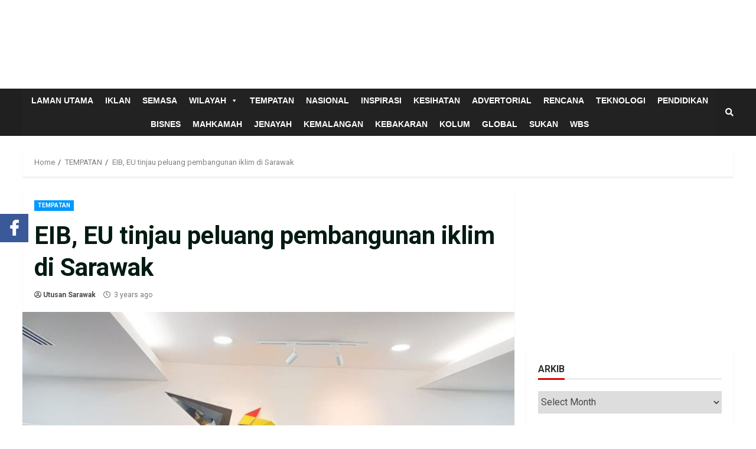

--- FILE ---
content_type: text/html; charset=UTF-8
request_url: https://utusansarawak.com.my/eib-eu-cari-kemungkinan-perkongsian-pembangunan-iklim-di-sarawak/
body_size: 18257
content:
<!doctype html>
<html lang="en-US">
<head>
    <meta charset="UTF-8">
    <meta name="viewport" content="width=device-width, initial-scale=1">
    <link rel="profile" href="http://gmpg.org/xfn/11">

    
			<style>
			.fuse_social_icons_links {
			    display: block;
			}
			.facebook-awesome-social::before {
			    content: "\f09a" !important;
			}
			
			.awesome-social-img img {
			    position: absolute;
			    top: 50%;
			    left: 50%;
			    transform: translate(-50%,-50%);
			}

			.awesome-social-img {
			    position: relative;
			}			
			.icon_wrapper .awesome-social {
			    font-family: 'FontAwesome' !important;
			}
			#icon_wrapper .fuse_social_icons_links .awesome-social {
			    font-family: "FontAwesome" !important;
			    ext-rendering: auto !important;
			    -webkit-font-smoothing: antialiased !important;
			    -moz-osx-font-smoothing: grayscale !important;
			}
									
			
			#icon_wrapper{
				position: fixed;
				top: 50%;
				left: 0px;
				z-index: 99999;
			}
			
			.awesome-social

			{

            margin-top:2px;

			color: #fff !important;

			text-align: center !important;

			display: block;

			
			line-height: 51px !important;

			width: 48px !important;

			height: 48px !important;

			font-size: 28px !important;

			


			}

			
			.fuse_social_icons_links

			{

			outline:0 !important;



			}

			.fuse_social_icons_links:hover{

			text-decoration:none !important;

			}

			
			.fb-awesome-social

			{

			background: #3b5998;
			border-color: #3b5998;
			
			}
			.facebook-awesome-social

			{

			background: #3b5998;
			border-color: #3b5998;
						}


			.tw-awesome-social

			{

			background:#00aced;
			border-color: #00aced;
			
			}
			.twitter-awesome-social

			{

			background:#00aced;
			border-color: #00aced;
			
			}
			.rss-awesome-social

			{

			background:#FA9B39;
			border-color: #FA9B39;
			
			}

			.linkedin-awesome-social

			{

			background:#007bb6;
			border-color: #007bb6;
						}

			.youtube-awesome-social

			{

			background:#bb0000;
			border-color: #bb0000;
						}

			.flickr-awesome-social

			{

			background: #ff0084;
			border-color: #ff0084;
						}

			.pinterest-awesome-social

			{

			background:#cb2027;
			border-color: #cb2027;
						}

			.stumbleupon-awesome-social

			{

			background:#f74425 ;
			border-color: #f74425;
						}

			.google-plus-awesome-social

			{

			background:#f74425 ;
			border-color: #f74425;
						}

			.instagram-awesome-social

			{

			    background: -moz-linear-gradient(45deg, #f09433 0%, #e6683c 25%, #dc2743 50%, #cc2366 75%, #bc1888 100%);
			    background: -webkit-linear-gradient(45deg, #f09433 0%,#e6683c 25%,#dc2743 50%,#cc2366 75%,#bc1888 100%);
			    background: linear-gradient(45deg, #f09433 0%,#e6683c 25%,#dc2743 50%,#cc2366 75%,#bc1888 100%);
			    filter: progid:DXImageTransform.Microsoft.gradient( startColorstr='#f09433', endColorstr='#bc1888',GradientType=1 );
			    border-color: #f09433;
					    

			}

			.tumblr-awesome-social

			{

			background: #32506d ;
			border-color: #32506d;
						}

			.vine-awesome-social

			{

			background: #00bf8f ;
			border-color: #00bf8f;
						}

            .vk-awesome-social {



            background: #45668e ;
            border-color: #45668e;
            
            }

            .soundcloud-awesome-social

                {

            background: #ff3300 ;
            border-color: #ff3300;
            
                }

                .reddit-awesome-social{



            background: #ff4500 ;
            border-color: #ff4500;

                            }

                .stack-awesome-social{



            background: #fe7a15 ;
            border-color: #fe7a15;
            
                }

                .behance-awesome-social{

            background: #1769ff ;
            border-color: #1769ff;
            
                }

                .github-awesome-social{

            background: #999999 ;
            border-color: #999999;
            


                }

                .envelope-awesome-social{

                  background: #ccc ;
 				  border-color: #ccc;                 
 				                  }

/*  Mobile */









             




			</style>

<meta name='robots' content='index, follow, max-image-preview:large, max-snippet:-1, max-video-preview:-1' />

	<!-- This site is optimized with the Yoast SEO plugin v20.2.1 - https://yoast.com/wordpress/plugins/seo/ -->
	<title>EIB, EU tinjau peluang pembangunan iklim di Sarawak - UTUSAN SARAWAK</title>
	<link rel="canonical" href="https://utusansarawak.com.my/eib-eu-cari-kemungkinan-perkongsian-pembangunan-iklim-di-sarawak/" />
	<meta property="og:locale" content="en_US" />
	<meta property="og:type" content="article" />
	<meta property="og:title" content="EIB, EU tinjau peluang pembangunan iklim di Sarawak - UTUSAN SARAWAK" />
	<meta property="og:description" content="KUCHING: Bank Pelaburan Eropah (EIB) dan Delegasi Kesatuan Eropah (EU) memohon kerjasama perkukuhkan sokongan untuk tindakan yang jelas" />
	<meta property="og:url" content="https://utusansarawak.com.my/eib-eu-cari-kemungkinan-perkongsian-pembangunan-iklim-di-sarawak/" />
	<meta property="og:site_name" content="UTUSAN SARAWAK" />
	<meta property="article:published_time" content="2022-11-10T03:06:10+00:00" />
	<meta property="article:modified_time" content="2022-11-10T03:09:29+00:00" />
	<meta property="og:image" content="https://utusansarawak.com.my/wp-content/uploads/2022/11/5eae3845-cbfd-484f-a70f-e2de418fd413.jpeg" />
	<meta property="og:image:width" content="1280" />
	<meta property="og:image:height" content="960" />
	<meta property="og:image:type" content="image/jpeg" />
	<meta name="author" content="Utusan Sarawak" />
	<meta name="twitter:card" content="summary_large_image" />
	<meta name="twitter:label1" content="Written by" />
	<meta name="twitter:data1" content="Utusan Sarawak" />
	<meta name="twitter:label2" content="Est. reading time" />
	<meta name="twitter:data2" content="1 minute" />
	<script type="application/ld+json" class="yoast-schema-graph">{"@context":"https://schema.org","@graph":[{"@type":"WebPage","@id":"https://utusansarawak.com.my/eib-eu-cari-kemungkinan-perkongsian-pembangunan-iklim-di-sarawak/","url":"https://utusansarawak.com.my/eib-eu-cari-kemungkinan-perkongsian-pembangunan-iklim-di-sarawak/","name":"EIB, EU tinjau peluang pembangunan iklim di Sarawak - UTUSAN SARAWAK","isPartOf":{"@id":"https://utusansarawak.com.my/#website"},"primaryImageOfPage":{"@id":"https://utusansarawak.com.my/eib-eu-cari-kemungkinan-perkongsian-pembangunan-iklim-di-sarawak/#primaryimage"},"image":{"@id":"https://utusansarawak.com.my/eib-eu-cari-kemungkinan-perkongsian-pembangunan-iklim-di-sarawak/#primaryimage"},"thumbnailUrl":"https://utusansarawak.com.my/wp-content/uploads/2022/11/5eae3845-cbfd-484f-a70f-e2de418fd413.jpeg","datePublished":"2022-11-10T03:06:10+00:00","dateModified":"2022-11-10T03:09:29+00:00","author":{"@id":"https://utusansarawak.com.my/#/schema/person/003df70d31af3e36b9ae01792c729167"},"breadcrumb":{"@id":"https://utusansarawak.com.my/eib-eu-cari-kemungkinan-perkongsian-pembangunan-iklim-di-sarawak/#breadcrumb"},"inLanguage":"en-US","potentialAction":[{"@type":"ReadAction","target":["https://utusansarawak.com.my/eib-eu-cari-kemungkinan-perkongsian-pembangunan-iklim-di-sarawak/"]}]},{"@type":"ImageObject","inLanguage":"en-US","@id":"https://utusansarawak.com.my/eib-eu-cari-kemungkinan-perkongsian-pembangunan-iklim-di-sarawak/#primaryimage","url":"https://utusansarawak.com.my/wp-content/uploads/2022/11/5eae3845-cbfd-484f-a70f-e2de418fd413.jpeg","contentUrl":"https://utusansarawak.com.my/wp-content/uploads/2022/11/5eae3845-cbfd-484f-a70f-e2de418fd413.jpeg","width":1280,"height":960,"caption":"Delegasi kunjungan kunjungan hormat kepada Timbalan Menteri Tenaga dan Kelestarian Alam Sekitar Dr Hazland Abang Hipni hari ini terdiri daripada Menteri Kaunselor Delegasi EU kepada Thailand Daniel Hachez, Kaunselor Pertama bagi Delegasi EU ke Malaysia Francesco Floris, Pegawai Program (Kerjasama) Delegasi EU ke Thailand, Francesca Gilli dan Saroj Srisai, Ketua Perwakilan Serantau EIB untuk Asia Tenggara dan Pasifik Sunita Lukkhoo, Ketua Unit Bioekonomi (CBE) MIDA Timothy Ong dan Timbalan Pengarah Bahagian Kimia & Bahan Termaju MIDA Hazwanie Hassan."},{"@type":"BreadcrumbList","@id":"https://utusansarawak.com.my/eib-eu-cari-kemungkinan-perkongsian-pembangunan-iklim-di-sarawak/#breadcrumb","itemListElement":[{"@type":"ListItem","position":1,"name":"Home","item":"https://utusansarawak.com.my/"},{"@type":"ListItem","position":2,"name":"EIB, EU tinjau peluang pembangunan iklim di Sarawak"}]},{"@type":"WebSite","@id":"https://utusansarawak.com.my/#website","url":"https://utusansarawak.com.my/","name":"UTUSAN SARAWAK","description":"SUMBER MAKLUMAT ERA BAHARU","potentialAction":[{"@type":"SearchAction","target":{"@type":"EntryPoint","urlTemplate":"https://utusansarawak.com.my/?s={search_term_string}"},"query-input":"required name=search_term_string"}],"inLanguage":"en-US"},{"@type":"Person","@id":"https://utusansarawak.com.my/#/schema/person/003df70d31af3e36b9ae01792c729167","name":"Utusan Sarawak","image":{"@type":"ImageObject","inLanguage":"en-US","@id":"https://utusansarawak.com.my/#/schema/person/image/","url":"https://secure.gravatar.com/avatar/150886702aab4675a6633dc988293b60?s=96&d=mm&r=g","contentUrl":"https://secure.gravatar.com/avatar/150886702aab4675a6633dc988293b60?s=96&d=mm&r=g","caption":"Utusan Sarawak"},"url":"https://utusansarawak.com.my/author/editor/"}]}</script>
	<!-- / Yoast SEO plugin. -->


<link rel='dns-prefetch' href='//fonts.googleapis.com' />
<link rel="alternate" type="application/rss+xml" title="UTUSAN SARAWAK &raquo; Feed" href="https://utusansarawak.com.my/feed/" />
<link rel="alternate" type="application/rss+xml" title="UTUSAN SARAWAK &raquo; Comments Feed" href="https://utusansarawak.com.my/comments/feed/" />
		<!-- This site uses the Google Analytics by MonsterInsights plugin v8.13.0 - Using Analytics tracking - https://www.monsterinsights.com/ -->
							<script src="//www.googletagmanager.com/gtag/js?id=G-6XKC34BZR1"  data-cfasync="false" data-wpfc-render="false" type="text/javascript" async></script>
			<script data-cfasync="false" data-wpfc-render="false" type="text/javascript">
				var mi_version = '8.13.0';
				var mi_track_user = true;
				var mi_no_track_reason = '';
				
								var disableStrs = [
										'ga-disable-G-6XKC34BZR1',
														];

				/* Function to detect opted out users */
				function __gtagTrackerIsOptedOut() {
					for (var index = 0; index < disableStrs.length; index++) {
						if (document.cookie.indexOf(disableStrs[index] + '=true') > -1) {
							return true;
						}
					}

					return false;
				}

				/* Disable tracking if the opt-out cookie exists. */
				if (__gtagTrackerIsOptedOut()) {
					for (var index = 0; index < disableStrs.length; index++) {
						window[disableStrs[index]] = true;
					}
				}

				/* Opt-out function */
				function __gtagTrackerOptout() {
					for (var index = 0; index < disableStrs.length; index++) {
						document.cookie = disableStrs[index] + '=true; expires=Thu, 31 Dec 2099 23:59:59 UTC; path=/';
						window[disableStrs[index]] = true;
					}
				}

				if ('undefined' === typeof gaOptout) {
					function gaOptout() {
						__gtagTrackerOptout();
					}
				}
								window.dataLayer = window.dataLayer || [];

				window.MonsterInsightsDualTracker = {
					helpers: {},
					trackers: {},
				};
				if (mi_track_user) {
					function __gtagDataLayer() {
						dataLayer.push(arguments);
					}

					function __gtagTracker(type, name, parameters) {
						if (!parameters) {
							parameters = {};
						}

						if (parameters.send_to) {
							__gtagDataLayer.apply(null, arguments);
							return;
						}

						if (type === 'event') {
														parameters.send_to = monsterinsights_frontend.v4_id;
							var hookName = name;
							if (typeof parameters['event_category'] !== 'undefined') {
								hookName = parameters['event_category'] + ':' + name;
							}

							if (typeof MonsterInsightsDualTracker.trackers[hookName] !== 'undefined') {
								MonsterInsightsDualTracker.trackers[hookName](parameters);
							} else {
								__gtagDataLayer('event', name, parameters);
							}
							
													} else {
							__gtagDataLayer.apply(null, arguments);
						}
					}

					__gtagTracker('js', new Date());
					__gtagTracker('set', {
						'developer_id.dZGIzZG': true,
											});
										__gtagTracker('config', 'G-6XKC34BZR1', {"forceSSL":"true","link_attribution":"true"} );
															window.gtag = __gtagTracker;										(function () {
						/* https://developers.google.com/analytics/devguides/collection/analyticsjs/ */
						/* ga and __gaTracker compatibility shim. */
						var noopfn = function () {
							return null;
						};
						var newtracker = function () {
							return new Tracker();
						};
						var Tracker = function () {
							return null;
						};
						var p = Tracker.prototype;
						p.get = noopfn;
						p.set = noopfn;
						p.send = function () {
							var args = Array.prototype.slice.call(arguments);
							args.unshift('send');
							__gaTracker.apply(null, args);
						};
						var __gaTracker = function () {
							var len = arguments.length;
							if (len === 0) {
								return;
							}
							var f = arguments[len - 1];
							if (typeof f !== 'object' || f === null || typeof f.hitCallback !== 'function') {
								if ('send' === arguments[0]) {
									var hitConverted, hitObject = false, action;
									if ('event' === arguments[1]) {
										if ('undefined' !== typeof arguments[3]) {
											hitObject = {
												'eventAction': arguments[3],
												'eventCategory': arguments[2],
												'eventLabel': arguments[4],
												'value': arguments[5] ? arguments[5] : 1,
											}
										}
									}
									if ('pageview' === arguments[1]) {
										if ('undefined' !== typeof arguments[2]) {
											hitObject = {
												'eventAction': 'page_view',
												'page_path': arguments[2],
											}
										}
									}
									if (typeof arguments[2] === 'object') {
										hitObject = arguments[2];
									}
									if (typeof arguments[5] === 'object') {
										Object.assign(hitObject, arguments[5]);
									}
									if ('undefined' !== typeof arguments[1].hitType) {
										hitObject = arguments[1];
										if ('pageview' === hitObject.hitType) {
											hitObject.eventAction = 'page_view';
										}
									}
									if (hitObject) {
										action = 'timing' === arguments[1].hitType ? 'timing_complete' : hitObject.eventAction;
										hitConverted = mapArgs(hitObject);
										__gtagTracker('event', action, hitConverted);
									}
								}
								return;
							}

							function mapArgs(args) {
								var arg, hit = {};
								var gaMap = {
									'eventCategory': 'event_category',
									'eventAction': 'event_action',
									'eventLabel': 'event_label',
									'eventValue': 'event_value',
									'nonInteraction': 'non_interaction',
									'timingCategory': 'event_category',
									'timingVar': 'name',
									'timingValue': 'value',
									'timingLabel': 'event_label',
									'page': 'page_path',
									'location': 'page_location',
									'title': 'page_title',
								};
								for (arg in args) {
																		if (!(!args.hasOwnProperty(arg) || !gaMap.hasOwnProperty(arg))) {
										hit[gaMap[arg]] = args[arg];
									} else {
										hit[arg] = args[arg];
									}
								}
								return hit;
							}

							try {
								f.hitCallback();
							} catch (ex) {
							}
						};
						__gaTracker.create = newtracker;
						__gaTracker.getByName = newtracker;
						__gaTracker.getAll = function () {
							return [];
						};
						__gaTracker.remove = noopfn;
						__gaTracker.loaded = true;
						window['__gaTracker'] = __gaTracker;
					})();
									} else {
										console.log("");
					(function () {
						function __gtagTracker() {
							return null;
						}

						window['__gtagTracker'] = __gtagTracker;
						window['gtag'] = __gtagTracker;
					})();
									}
			</script>
				<!-- / Google Analytics by MonsterInsights -->
		<script type="text/javascript">
window._wpemojiSettings = {"baseUrl":"https:\/\/s.w.org\/images\/core\/emoji\/14.0.0\/72x72\/","ext":".png","svgUrl":"https:\/\/s.w.org\/images\/core\/emoji\/14.0.0\/svg\/","svgExt":".svg","source":{"concatemoji":"https:\/\/utusansarawak.com.my\/wp-includes\/js\/wp-emoji-release.min.js?ver=6.1.1"}};
/*! This file is auto-generated */
!function(e,a,t){var n,r,o,i=a.createElement("canvas"),p=i.getContext&&i.getContext("2d");function s(e,t){var a=String.fromCharCode,e=(p.clearRect(0,0,i.width,i.height),p.fillText(a.apply(this,e),0,0),i.toDataURL());return p.clearRect(0,0,i.width,i.height),p.fillText(a.apply(this,t),0,0),e===i.toDataURL()}function c(e){var t=a.createElement("script");t.src=e,t.defer=t.type="text/javascript",a.getElementsByTagName("head")[0].appendChild(t)}for(o=Array("flag","emoji"),t.supports={everything:!0,everythingExceptFlag:!0},r=0;r<o.length;r++)t.supports[o[r]]=function(e){if(p&&p.fillText)switch(p.textBaseline="top",p.font="600 32px Arial",e){case"flag":return s([127987,65039,8205,9895,65039],[127987,65039,8203,9895,65039])?!1:!s([55356,56826,55356,56819],[55356,56826,8203,55356,56819])&&!s([55356,57332,56128,56423,56128,56418,56128,56421,56128,56430,56128,56423,56128,56447],[55356,57332,8203,56128,56423,8203,56128,56418,8203,56128,56421,8203,56128,56430,8203,56128,56423,8203,56128,56447]);case"emoji":return!s([129777,127995,8205,129778,127999],[129777,127995,8203,129778,127999])}return!1}(o[r]),t.supports.everything=t.supports.everything&&t.supports[o[r]],"flag"!==o[r]&&(t.supports.everythingExceptFlag=t.supports.everythingExceptFlag&&t.supports[o[r]]);t.supports.everythingExceptFlag=t.supports.everythingExceptFlag&&!t.supports.flag,t.DOMReady=!1,t.readyCallback=function(){t.DOMReady=!0},t.supports.everything||(n=function(){t.readyCallback()},a.addEventListener?(a.addEventListener("DOMContentLoaded",n,!1),e.addEventListener("load",n,!1)):(e.attachEvent("onload",n),a.attachEvent("onreadystatechange",function(){"complete"===a.readyState&&t.readyCallback()})),(e=t.source||{}).concatemoji?c(e.concatemoji):e.wpemoji&&e.twemoji&&(c(e.twemoji),c(e.wpemoji)))}(window,document,window._wpemojiSettings);
</script>
<style type="text/css">
img.wp-smiley,
img.emoji {
	display: inline !important;
	border: none !important;
	box-shadow: none !important;
	height: 1em !important;
	width: 1em !important;
	margin: 0 0.07em !important;
	vertical-align: -0.1em !important;
	background: none !important;
	padding: 0 !important;
}
</style>
	<link rel='stylesheet' id='blockspare-blocks-fontawesome-front-css' href='https://utusansarawak.com.my/wp-content/plugins/blockspare/assets/fontawesome/css/all.css?ver=6.1.1' type='text/css' media='all' />
<link rel='stylesheet' id='blockspare-frontend-block-style-css-css' href='https://utusansarawak.com.my/wp-content/plugins/blockspare/dist/style-blocks.css?ver=6.1.1' type='text/css' media='all' />
<link rel='stylesheet' id='slick-css-css' href='https://utusansarawak.com.my/wp-content/plugins/blockspare/assets/slick/css/slick.css?ver=6.1.1' type='text/css' media='all' />
<link rel='stylesheet' id='latest-posts-block-fontawesome-front-css' href='https://utusansarawak.com.my/wp-content/plugins/latest-posts-block-lite/src/assets/fontawesome/css/all.css?ver=1673583086' type='text/css' media='all' />
<link rel='stylesheet' id='latest-posts-block-frontend-block-style-css-css' href='https://utusansarawak.com.my/wp-content/plugins/latest-posts-block-lite/dist/blocks.style.build.css?ver=6.1.1' type='text/css' media='all' />
<link rel='stylesheet' id='wp-block-library-css' href='https://utusansarawak.com.my/wp-includes/css/dist/block-library/style.min.css?ver=6.1.1' type='text/css' media='all' />
<link rel='stylesheet' id='classic-theme-styles-css' href='https://utusansarawak.com.my/wp-includes/css/classic-themes.min.css?ver=1' type='text/css' media='all' />
<style id='global-styles-inline-css' type='text/css'>
body{--wp--preset--color--black: #000000;--wp--preset--color--cyan-bluish-gray: #abb8c3;--wp--preset--color--white: #ffffff;--wp--preset--color--pale-pink: #f78da7;--wp--preset--color--vivid-red: #cf2e2e;--wp--preset--color--luminous-vivid-orange: #ff6900;--wp--preset--color--luminous-vivid-amber: #fcb900;--wp--preset--color--light-green-cyan: #7bdcb5;--wp--preset--color--vivid-green-cyan: #00d084;--wp--preset--color--pale-cyan-blue: #8ed1fc;--wp--preset--color--vivid-cyan-blue: #0693e3;--wp--preset--color--vivid-purple: #9b51e0;--wp--preset--gradient--vivid-cyan-blue-to-vivid-purple: linear-gradient(135deg,rgba(6,147,227,1) 0%,rgb(155,81,224) 100%);--wp--preset--gradient--light-green-cyan-to-vivid-green-cyan: linear-gradient(135deg,rgb(122,220,180) 0%,rgb(0,208,130) 100%);--wp--preset--gradient--luminous-vivid-amber-to-luminous-vivid-orange: linear-gradient(135deg,rgba(252,185,0,1) 0%,rgba(255,105,0,1) 100%);--wp--preset--gradient--luminous-vivid-orange-to-vivid-red: linear-gradient(135deg,rgba(255,105,0,1) 0%,rgb(207,46,46) 100%);--wp--preset--gradient--very-light-gray-to-cyan-bluish-gray: linear-gradient(135deg,rgb(238,238,238) 0%,rgb(169,184,195) 100%);--wp--preset--gradient--cool-to-warm-spectrum: linear-gradient(135deg,rgb(74,234,220) 0%,rgb(151,120,209) 20%,rgb(207,42,186) 40%,rgb(238,44,130) 60%,rgb(251,105,98) 80%,rgb(254,248,76) 100%);--wp--preset--gradient--blush-light-purple: linear-gradient(135deg,rgb(255,206,236) 0%,rgb(152,150,240) 100%);--wp--preset--gradient--blush-bordeaux: linear-gradient(135deg,rgb(254,205,165) 0%,rgb(254,45,45) 50%,rgb(107,0,62) 100%);--wp--preset--gradient--luminous-dusk: linear-gradient(135deg,rgb(255,203,112) 0%,rgb(199,81,192) 50%,rgb(65,88,208) 100%);--wp--preset--gradient--pale-ocean: linear-gradient(135deg,rgb(255,245,203) 0%,rgb(182,227,212) 50%,rgb(51,167,181) 100%);--wp--preset--gradient--electric-grass: linear-gradient(135deg,rgb(202,248,128) 0%,rgb(113,206,126) 100%);--wp--preset--gradient--midnight: linear-gradient(135deg,rgb(2,3,129) 0%,rgb(40,116,252) 100%);--wp--preset--duotone--dark-grayscale: url('#wp-duotone-dark-grayscale');--wp--preset--duotone--grayscale: url('#wp-duotone-grayscale');--wp--preset--duotone--purple-yellow: url('#wp-duotone-purple-yellow');--wp--preset--duotone--blue-red: url('#wp-duotone-blue-red');--wp--preset--duotone--midnight: url('#wp-duotone-midnight');--wp--preset--duotone--magenta-yellow: url('#wp-duotone-magenta-yellow');--wp--preset--duotone--purple-green: url('#wp-duotone-purple-green');--wp--preset--duotone--blue-orange: url('#wp-duotone-blue-orange');--wp--preset--font-size--small: 13px;--wp--preset--font-size--medium: 20px;--wp--preset--font-size--large: 36px;--wp--preset--font-size--x-large: 42px;--wp--preset--spacing--20: 0.44rem;--wp--preset--spacing--30: 0.67rem;--wp--preset--spacing--40: 1rem;--wp--preset--spacing--50: 1.5rem;--wp--preset--spacing--60: 2.25rem;--wp--preset--spacing--70: 3.38rem;--wp--preset--spacing--80: 5.06rem;}:where(.is-layout-flex){gap: 0.5em;}body .is-layout-flow > .alignleft{float: left;margin-inline-start: 0;margin-inline-end: 2em;}body .is-layout-flow > .alignright{float: right;margin-inline-start: 2em;margin-inline-end: 0;}body .is-layout-flow > .aligncenter{margin-left: auto !important;margin-right: auto !important;}body .is-layout-constrained > .alignleft{float: left;margin-inline-start: 0;margin-inline-end: 2em;}body .is-layout-constrained > .alignright{float: right;margin-inline-start: 2em;margin-inline-end: 0;}body .is-layout-constrained > .aligncenter{margin-left: auto !important;margin-right: auto !important;}body .is-layout-constrained > :where(:not(.alignleft):not(.alignright):not(.alignfull)){max-width: var(--wp--style--global--content-size);margin-left: auto !important;margin-right: auto !important;}body .is-layout-constrained > .alignwide{max-width: var(--wp--style--global--wide-size);}body .is-layout-flex{display: flex;}body .is-layout-flex{flex-wrap: wrap;align-items: center;}body .is-layout-flex > *{margin: 0;}:where(.wp-block-columns.is-layout-flex){gap: 2em;}.has-black-color{color: var(--wp--preset--color--black) !important;}.has-cyan-bluish-gray-color{color: var(--wp--preset--color--cyan-bluish-gray) !important;}.has-white-color{color: var(--wp--preset--color--white) !important;}.has-pale-pink-color{color: var(--wp--preset--color--pale-pink) !important;}.has-vivid-red-color{color: var(--wp--preset--color--vivid-red) !important;}.has-luminous-vivid-orange-color{color: var(--wp--preset--color--luminous-vivid-orange) !important;}.has-luminous-vivid-amber-color{color: var(--wp--preset--color--luminous-vivid-amber) !important;}.has-light-green-cyan-color{color: var(--wp--preset--color--light-green-cyan) !important;}.has-vivid-green-cyan-color{color: var(--wp--preset--color--vivid-green-cyan) !important;}.has-pale-cyan-blue-color{color: var(--wp--preset--color--pale-cyan-blue) !important;}.has-vivid-cyan-blue-color{color: var(--wp--preset--color--vivid-cyan-blue) !important;}.has-vivid-purple-color{color: var(--wp--preset--color--vivid-purple) !important;}.has-black-background-color{background-color: var(--wp--preset--color--black) !important;}.has-cyan-bluish-gray-background-color{background-color: var(--wp--preset--color--cyan-bluish-gray) !important;}.has-white-background-color{background-color: var(--wp--preset--color--white) !important;}.has-pale-pink-background-color{background-color: var(--wp--preset--color--pale-pink) !important;}.has-vivid-red-background-color{background-color: var(--wp--preset--color--vivid-red) !important;}.has-luminous-vivid-orange-background-color{background-color: var(--wp--preset--color--luminous-vivid-orange) !important;}.has-luminous-vivid-amber-background-color{background-color: var(--wp--preset--color--luminous-vivid-amber) !important;}.has-light-green-cyan-background-color{background-color: var(--wp--preset--color--light-green-cyan) !important;}.has-vivid-green-cyan-background-color{background-color: var(--wp--preset--color--vivid-green-cyan) !important;}.has-pale-cyan-blue-background-color{background-color: var(--wp--preset--color--pale-cyan-blue) !important;}.has-vivid-cyan-blue-background-color{background-color: var(--wp--preset--color--vivid-cyan-blue) !important;}.has-vivid-purple-background-color{background-color: var(--wp--preset--color--vivid-purple) !important;}.has-black-border-color{border-color: var(--wp--preset--color--black) !important;}.has-cyan-bluish-gray-border-color{border-color: var(--wp--preset--color--cyan-bluish-gray) !important;}.has-white-border-color{border-color: var(--wp--preset--color--white) !important;}.has-pale-pink-border-color{border-color: var(--wp--preset--color--pale-pink) !important;}.has-vivid-red-border-color{border-color: var(--wp--preset--color--vivid-red) !important;}.has-luminous-vivid-orange-border-color{border-color: var(--wp--preset--color--luminous-vivid-orange) !important;}.has-luminous-vivid-amber-border-color{border-color: var(--wp--preset--color--luminous-vivid-amber) !important;}.has-light-green-cyan-border-color{border-color: var(--wp--preset--color--light-green-cyan) !important;}.has-vivid-green-cyan-border-color{border-color: var(--wp--preset--color--vivid-green-cyan) !important;}.has-pale-cyan-blue-border-color{border-color: var(--wp--preset--color--pale-cyan-blue) !important;}.has-vivid-cyan-blue-border-color{border-color: var(--wp--preset--color--vivid-cyan-blue) !important;}.has-vivid-purple-border-color{border-color: var(--wp--preset--color--vivid-purple) !important;}.has-vivid-cyan-blue-to-vivid-purple-gradient-background{background: var(--wp--preset--gradient--vivid-cyan-blue-to-vivid-purple) !important;}.has-light-green-cyan-to-vivid-green-cyan-gradient-background{background: var(--wp--preset--gradient--light-green-cyan-to-vivid-green-cyan) !important;}.has-luminous-vivid-amber-to-luminous-vivid-orange-gradient-background{background: var(--wp--preset--gradient--luminous-vivid-amber-to-luminous-vivid-orange) !important;}.has-luminous-vivid-orange-to-vivid-red-gradient-background{background: var(--wp--preset--gradient--luminous-vivid-orange-to-vivid-red) !important;}.has-very-light-gray-to-cyan-bluish-gray-gradient-background{background: var(--wp--preset--gradient--very-light-gray-to-cyan-bluish-gray) !important;}.has-cool-to-warm-spectrum-gradient-background{background: var(--wp--preset--gradient--cool-to-warm-spectrum) !important;}.has-blush-light-purple-gradient-background{background: var(--wp--preset--gradient--blush-light-purple) !important;}.has-blush-bordeaux-gradient-background{background: var(--wp--preset--gradient--blush-bordeaux) !important;}.has-luminous-dusk-gradient-background{background: var(--wp--preset--gradient--luminous-dusk) !important;}.has-pale-ocean-gradient-background{background: var(--wp--preset--gradient--pale-ocean) !important;}.has-electric-grass-gradient-background{background: var(--wp--preset--gradient--electric-grass) !important;}.has-midnight-gradient-background{background: var(--wp--preset--gradient--midnight) !important;}.has-small-font-size{font-size: var(--wp--preset--font-size--small) !important;}.has-medium-font-size{font-size: var(--wp--preset--font-size--medium) !important;}.has-large-font-size{font-size: var(--wp--preset--font-size--large) !important;}.has-x-large-font-size{font-size: var(--wp--preset--font-size--x-large) !important;}
.wp-block-navigation a:where(:not(.wp-element-button)){color: inherit;}
:where(.wp-block-columns.is-layout-flex){gap: 2em;}
.wp-block-pullquote{font-size: 1.5em;line-height: 1.6;}
</style>
<link rel='stylesheet' id='csl_CustomSiteLogo_front_hover_css-css' href='https://utusansarawak.com.my/wp-content/plugins/custom-site-logo/assets/css/hover-css/hover-min.css?ver=1.0' type='text/css' media='all' />
<link rel='stylesheet' id='csl_CustomSiteLogo_front_css-css' href='https://utusansarawak.com.my/wp-content/plugins/custom-site-logo/assets/css/custom-site-logo-front.css?ver=1.0' type='text/css' media='all' />
<link rel='stylesheet' id='fontawesome-css' href='https://utusansarawak.com.my/wp-content/plugins/fuse-social-floating-sidebar/inc/font-awesome/css/font-awesome.min.css?ver=6.1.1' type='text/css' media='all' />
<link rel='stylesheet' id='elespare-icons-css' href='https://utusansarawak.com.my/wp-content/plugins/elespare/assets/font/elespare-icons.css?ver=2.0.0' type='text/css' media='all' />
<link rel='stylesheet' id='megamenu-css' href='https://utusansarawak.com.my/wp-content/uploads/maxmegamenu/style.css?ver=3ba4fa' type='text/css' media='all' />
<link rel='stylesheet' id='dashicons-css' href='https://utusansarawak.com.my/wp-includes/css/dashicons.min.css?ver=6.1.1' type='text/css' media='all' />
<link rel='stylesheet' id='font-awesome-v5-css' href='https://utusansarawak.com.my/wp-content/themes/morenews/assets/font-awesome/css/all.min.css?ver=6.1.1' type='text/css' media='all' />
<link rel='stylesheet' id='bootstrap-css' href='https://utusansarawak.com.my/wp-content/themes/morenews/assets/bootstrap/css/bootstrap.min.css?ver=6.1.1' type='text/css' media='all' />
<link rel='stylesheet' id='sidr-css' href='https://utusansarawak.com.my/wp-content/themes/morenews/assets/sidr/css/jquery.sidr.dark.css?ver=6.1.1' type='text/css' media='all' />
<link rel='stylesheet' id='magnific-popup-css' href='https://utusansarawak.com.my/wp-content/themes/morenews/assets/magnific-popup/magnific-popup.css?ver=6.1.1' type='text/css' media='all' />
<link rel='stylesheet' id='morenews-google-fonts-css' href='https://fonts.googleapis.com/css?family=Source%20Sans%20Pro:400,400i,700,700i|Roboto:100,300,400,500,700|Roboto:100,300,400,500,700&#038;subset=latin,latin-ext' type='text/css' media='all' />
<link rel='stylesheet' id='morenews-style-css' href='https://utusansarawak.com.my/wp-content/themes/morenews/style.css?ver=6.1.1' type='text/css' media='all' />
<style id='morenews-style-inline-css' type='text/css'>

                    body.aft-dark-mode #sidr,
        body.aft-dark-mode,
        body.aft-dark-mode.custom-background,
        body.aft-dark-mode #af-preloader {
            background-color: #000000;
            }
        
                    body.aft-default-mode #sidr,
            body.aft-default-mode #af-preloader,
            body.aft-default-mode {
            background-color: #ffffff;
            }

        
                    .woocommerce span.onsale,
            .woocommerce #respond input#submit.disabled, 
            .woocommerce #respond input#submit:disabled, 
            .woocommerce #respond input#submit:disabled[disabled], 
            .woocommerce a.button.disabled, 
            .woocommerce a.button:disabled, 
            .woocommerce a.button:disabled[disabled], 
            .woocommerce button.button.disabled, 
            .woocommerce button.button:disabled, 
            .woocommerce button.button:disabled[disabled], 
            .woocommerce input.button.disabled, 
            .woocommerce input.button:disabled, 
            .woocommerce input.button:disabled[disabled],
            .woocommerce #respond input#submit, 
            .woocommerce a.button, 
            .woocommerce button.button, 
            .woocommerce input.button,
            .woocommerce #respond input#submit.alt, 
            .woocommerce a.button.alt, 
            .woocommerce button.button.alt, 
            .woocommerce input.button.alt,

            .widget-title-fill-and-border .wp-block-search__label,
            .widget-title-fill-and-border .wp-block-group__inner-container > h1,
            .widget-title-fill-and-border .wp-block-group__inner-container > h2,
            .widget-title-fill-and-border .wp-block-group__inner-container > h3,
            .widget-title-fill-and-border .wp-block-group__inner-container > h4,
            .widget-title-fill-and-border .wp-block-group__inner-container > h5,
            .widget-title-fill-and-border .wp-block-group__inner-container > h6,
            .widget-title-fill-and-no-border .wp-block-search__label,
            .widget-title-fill-and-no-border .wp-block-group__inner-container > h1,
            .widget-title-fill-and-no-border .wp-block-group__inner-container > h2,
            .widget-title-fill-and-no-border .wp-block-group__inner-container > h3,
            .widget-title-fill-and-no-border .wp-block-group__inner-container > h4,
            .widget-title-fill-and-no-border .wp-block-group__inner-container > h5,
            .widget-title-fill-and-no-border .wp-block-group__inner-container > h6,

            .widget-title-fill-and-border .wp_post_author_widget .widget-title .header-after,
            .widget-title-fill-and-border .widget-title .heading-line,
            .widget-title-fill-and-border .aft-posts-tabs-panel .nav-tabs>li>a.active,
            .widget-title-fill-and-border .aft-main-banner-wrapper .widget-title .heading-line ,
            .widget-title-fill-and-no-border .wp_post_author_widget .widget-title .header-after,
            .widget-title-fill-and-no-border .widget-title .heading-line,
            .widget-title-fill-and-no-border .aft-posts-tabs-panel .nav-tabs>li>a.active,
            .widget-title-fill-and-no-border .aft-main-banner-wrapper .widget-title .heading-line,
            a.sidr-class-sidr-button-close,
            body.widget-title-border-bottom .header-after1 .heading-line-before, 
            body.widget-title-border-bottom .widget-title .heading-line-before,

            .widget-title-border-center .wp-block-search__label::after,
            .widget-title-border-center .wp-block-group__inner-container > h1::after,
            .widget-title-border-center .wp-block-group__inner-container > h2::after,
            .widget-title-border-center .wp-block-group__inner-container > h3::after,
            .widget-title-border-center .wp-block-group__inner-container > h4::after,
            .widget-title-border-center .wp-block-group__inner-container > h5::after,
            .widget-title-border-center .wp-block-group__inner-container > h6::after,
            .widget-title-border-center .wp_post_author_widget .widget-title .heading-line-before,
            .widget-title-border-center .aft-posts-tabs-panel .nav-tabs>li>a.active::after,
            .widget-title-border-center .wp_post_author_widget .widget-title .header-after::after, 
            .widget-title-border-center .widget-title .heading-line-after,

            .widget-title-border-bottom .wp-block-search__label::after,
            .widget-title-border-bottom .wp-block-group__inner-container > h1::after,
            .widget-title-border-bottom .wp-block-group__inner-container > h2::after,
            .widget-title-border-bottom .wp-block-group__inner-container > h3::after,
            .widget-title-border-bottom .wp-block-group__inner-container > h4::after,
            .widget-title-border-bottom .wp-block-group__inner-container > h5::after,
            .widget-title-border-bottom .wp-block-group__inner-container > h6::after,
            .widget-title-border-bottom .heading-line::before, 
            .widget-title-border-bottom .wp-post-author-wrap .header-after::before,
            .widget-title-border-bottom .aft-posts-tabs-panel .nav-tabs>li>a.active::after,

            body.aft-default-mode .reply a,
            body.aft-dark-mode .reply a,
            .aft-popular-taxonomies-lists span::before ,
            .woocommerce div.product .woocommerce-tabs ul.tabs li.active,
            #loader-wrapper div,
            span.heading-line::before,
            .wp-post-author-wrap .header-after::before,
            body.aft-default-mode.woocommerce span.onsale,
            body.aft-dark-mode input[type="button"],
            body.aft-dark-mode input[type="reset"],
            body.aft-dark-mode input[type="submit"],
            body.aft-dark-mode .inner-suscribe input[type=submit],
            body.aft-default-mode input[type="button"],
            body.aft-default-mode input[type="reset"],
            body.aft-default-mode input[type="submit"],
            body.aft-default-mode .inner-suscribe input[type=submit],
            .woocommerce-product-search button[type="submit"],
            input.search-submit,
            .wp-block-search__button,
            .af-youtube-slider .af-video-wrap .af-bg-play i,
            .af-youtube-video-list .entry-header-yt-video-wrapper .af-yt-video-play i,
            .af-post-format i,
            body .btn-style1 a:visited,
            body .btn-style1 a,
            body .morenews-pagination .nav-links .page-numbers.current,
            body #scroll-up,
            body article.sticky .read-single:before,
            .aft-readmore-wrapper a.aft-readmore:hover,
            body.aft-dark-mode .aft-readmore-wrapper a.aft-readmore:hover, 
            footer.site-footer .aft-readmore-wrapper a.aft-readmore:hover,
            .aft-readmore-wrapper a.aft-readmore:hover,
            body .trending-posts-vertical .trending-no{
            background-color: #dd0000;
            }

            .grid-design-texts-over-image .aft-readmore-wrapper a.aft-readmore:hover, 
            .aft-readmore-wrapper a.aft-readmore:hover,
            body.aft-dark-mode .aft-readmore-wrapper a.aft-readmore:hover, 
            body.aft-default-mode .aft-readmore-wrapper a.aft-readmore:hover, 

            body.single .entry-header .aft-post-excerpt-and-meta .post-excerpt,
            body.aft-dark-mode.single span.tags-links a:hover,
            .morenews-pagination .nav-links .page-numbers.current,
            .aft-readmore-wrapper a.aft-readmore:hover,
            p.awpa-more-posts a:hover{
            border-color: #dd0000;
            }
            .wp-post-author-meta .wp-post-author-meta-more-posts a.awpa-more-posts:hover{
                border-color: #dd0000;
            }
            body:not(.rtl) .aft-popular-taxonomies-lists span::after {
                border-left-color: #dd0000;
            }
            body.rtl .aft-popular-taxonomies-lists span::after {
                border-right-color: #dd0000;
            }
            .widget-title-fill-and-no-border .wp-block-search__label::after,
            .widget-title-fill-and-no-border .wp-block-group__inner-container > h1::after,
            .widget-title-fill-and-no-border .wp-block-group__inner-container > h2::after,
            .widget-title-fill-and-no-border .wp-block-group__inner-container > h3::after,
            .widget-title-fill-and-no-border .wp-block-group__inner-container > h4::after,
            .widget-title-fill-and-no-border .wp-block-group__inner-container > h5::after,
            .widget-title-fill-and-no-border .wp-block-group__inner-container > h6::after,
            .widget-title-fill-and-no-border .aft-posts-tabs-panel .nav-tabs>li a.active::after,
            .widget-title-fill-and-no-border .morenews-widget .widget-title::before,
            .widget-title-fill-and-no-border .morenews-customizer .widget-title::before{
                border-top-color: #dd0000;

            }
            #scroll-up::after,
            .aft-dark-mode #loader,
            .aft-default-mode #loader {
                border-bottom-color: #dd0000;
            }
            footer.site-footer .wp-calendar-nav a:hover,
            footer.site-footer .wp-block-latest-comments__comment-meta a:hover,
            .aft-dark-mode .tagcloud a:hover, 
            .aft-dark-mode .widget ul.menu >li a:hover, 
            .aft-dark-mode .widget > ul > li a:hover,
            .banner-exclusive-posts-wrapper a:hover,
            .list-style .read-title h4 a:hover,
            .grid-design-default .read-title h4 a:hover,
            body.aft-dark-mode .banner-exclusive-posts-wrapper a:hover,
            body.aft-dark-mode .banner-exclusive-posts-wrapper a:visited:hover,
            body.aft-default-mode .banner-exclusive-posts-wrapper a:hover,
            body.aft-default-mode .banner-exclusive-posts-wrapper a:visited:hover,
            body.wp-post-author-meta .awpa-display-name a:hover,
            .widget_text a ,
            .post-description a, .post-description a:visited,

            .wp_post_author_widget .wp-post-author-meta .awpa-display-name a:hover, 
            .wp-post-author-meta .wp-post-author-meta-more-posts a.awpa-more-posts:hover,
            body.aft-default-mode .af-breadcrumbs a:hover,
            body.aft-dark-mode .af-breadcrumbs a:hover,
            body .wp-block-latest-comments li.wp-block-latest-comments__comment a:hover,

            body .site-footer .color-pad .read-title h4 a:hover,
            body.aft-default-mode .site-footer .tagcloud a:hover,
            body.aft-dark-mode .site-footer .tagcloud a:hover,
            body.aft-default-mode .site-footer .wp-block-tag-cloud a:hover,
            body.aft-dark-mode .site-footer .wp-block-tag-cloud a:hover,

            body.aft-dark-mode #secondary .morenews-widget ul[class*="wp-block-"] a:hover,
            body.aft-dark-mode #secondary .morenews-widget ol[class*="wp-block-"] a:hover,
            body.aft-dark-mode a.post-edit-link:hover,
            body.aft-default-mode #secondary .morenews-widget ul[class*="wp-block-"] a:hover,
            body.aft-default-mode #secondary .morenews-widget ol[class*="wp-block-"] a:hover,
            body.aft-default-mode a.post-edit-link:hover,

            body.aft-default-mode .comment-form a:hover,
            body.aft-dark-mode .comment-form a:hover,
            body.aft-dark-mode .entry-content > .wp-block-tag-cloud a:not(.has-text-color):hover,
            body.aft-default-mode .entry-content > .wp-block-tag-cloud a:not(.has-text-color):hover,
            body.aft-dark-mode .entry-content .wp-block-archives-list.wp-block-archives a:not(.has-text-color):hover,
            body.aft-default-mode .entry-content .wp-block-archives-list.wp-block-archives a:not(.has-text-color):hover,
            body.aft-dark-mode .entry-content .wp-block-latest-posts a:not(.has-text-color):hover, 
            body.aft-dark-mode .entry-content .wp-block-categories-list.wp-block-categories a:not(.has-text-color):hover,
            body.aft-default-mode .entry-content .wp-block-latest-posts a:not(.has-text-color):hover, 
            body.aft-default-mode .entry-content .wp-block-categories-list.wp-block-categories a:not(.has-text-color):hover,

            .aft-default-mode .wp-block-archives-list.wp-block-archives a:not(.has-text-color):hover,
            .aft-default-mode .wp-block-latest-posts a:not(.has-text-color):hover, 
            .aft-default-mode .wp-block-categories-list.wp-block-categories a:not(.has-text-color):hover,
            .aft-default-mode .wp-block-latest-comments li.wp-block-latest-comments__comment a:hover,
            .aft-dark-mode .wp-block-archives-list.wp-block-archives a:not(.has-text-color):hover,
            .aft-dark-mode .wp-block-latest-posts a:not(.has-text-color):hover, 
            .aft-dark-mode .wp-block-categories-list.wp-block-categories a:not(.has-text-color):hover,
            .aft-dark-mode .wp-block-latest-comments li.wp-block-latest-comments__comment a:hover,

            body.aft-default-mode .site-footer .wp-block-latest-comments li.wp-block-latest-comments__comment a:hover,
            body.aft-dark-mode .site-footer .wp-block-latest-comments li.wp-block-latest-comments__comment a:hover,
            .aft-default-mode .site-footer .wp-block-archives-list.wp-block-archives a:not(.has-text-color):hover,
            .aft-default-mode .site-footer .wp-block-latest-posts a:not(.has-text-color):hover, 
            .aft-default-mode .site-footer .wp-block-categories-list.wp-block-categories a:not(.has-text-color):hover,
            .aft-dark-mode .site-footer .wp-block-archives-list.wp-block-archives a:not(.has-text-color):hover,
            .aft-dark-mode .site-footer .wp-block-latest-posts a:not(.has-text-color):hover, 
            .aft-dark-mode .site-footer .wp-block-categories-list.wp-block-categories a:not(.has-text-color):hover,

            body.aft-dark-mode .morenews-pagination .nav-links a.page-numbers:hover,
            body.aft-default-mode .morenews-pagination .nav-links a.page-numbers:hover,
            body .site-footer .secondary-footer a:hover,
            body.aft-default-mode .aft-popular-taxonomies-lists ul li a:hover ,
            body.aft-dark-mode .aft-popular-taxonomies-lists ul li a:hover,
            body.aft-dark-mode .wp-calendar-nav a,
            body .entry-content > [class*="wp-block-"] a:not(.has-text-color),
            body .entry-content > ul a,
            body .entry-content > ol a,
            body .entry-content > p a ,
            body.aft-default-mode p.logged-in-as a,
            body.aft-dark-mode p.logged-in-as a,
            body.aft-dark-mode .woocommerce-loop-product__title:hover,
            body.aft-default-mode .woocommerce-loop-product__title:hover,
            a:hover,
            .morenews-widget.widget_text a,
            body.aft-default-mode .wp-block-latest-comments li.wp-block-latest-comments__comment a:hover,
            body.aft-dark-mode .wp-block-latest-comments li.wp-block-latest-comments__comment a:hover,
            .entry-content .wp-block-latest-comments a:not(.has-text-color):hover,
            body.aft-default-mode .entry-content h1:not(.awpa-display-name) a,
            body.aft-default-mode .entry-content h2:not(.awpa-display-name) a,
            body.aft-default-mode .entry-content h3:not(.awpa-display-name) a,
            body.aft-default-mode .entry-content h4:not(.awpa-display-name) a,
            body.aft-default-mode .entry-content h5:not(.awpa-display-name) a,
            body.aft-default-mode .entry-content h6:not(.awpa-display-name) a,
            body.aft-dark-mode .entry-content h1:not(.awpa-display-name) a,
            body.aft-dark-mode .entry-content h2:not(.awpa-display-name) a,
            body.aft-dark-mode .entry-content h3:not(.awpa-display-name) a,
            body.aft-dark-mode .entry-content h4:not(.awpa-display-name) a,
            body.aft-dark-mode .entry-content h5:not(.awpa-display-name) a,
            body.aft-dark-mode .entry-content h6:not(.awpa-display-name) a,
            body.aft-default-mode .comment-content a,
            body.aft-dark-mode .comment-content a,
            body.aft-default-mode .post-excerpt a,
            body.aft-dark-mode .post-excerpt a,
            body .site-footer a:hover,
            body .site-footer a:visited:hover,
            body.aft-default-mode .tagcloud a:hover,
            body.aft-default-mode.single span.tags-links a:hover,
            body.aft-default-mode p.awpa-more-posts a:hover,
            body.aft-default-mode p.awpa-website a:hover ,
            body.aft-default-mode .wp-post-author-meta h4 a:hover,
            body.aft-default-mode .widget ul.menu >li a:hover,
            body.aft-default-mode .widget > ul > li a:hover,
            body.aft-default-mode .nav-links a:hover,
            body.aft-default-mode ul.trail-items li a:hover,
            body.aft-dark-mode .tagcloud a:hover,
            body.aft-dark-mode.single span.tags-links a:hover,
            body.aft-dark-mode p.awpa-more-posts a:hover,
            body.aft-dark-mode p.awpa-website a:hover ,
            body.aft-dark-mode .widget ul.menu >li a:hover,
            body.aft-dark-mode .nav-links a:hover,
            body.aft-dark-mode ul.trail-items li a:hover{
            color:#dd0000;
            }

            @media only screen and (min-width: 992px){
                body.aft-default-mode .morenews-header .main-navigation .menu-desktop > ul > li:hover > a:before,
                body.aft-default-mode .morenews-header .main-navigation .menu-desktop > ul > li.current-menu-item > a:before {
                background-color: #dd0000;
                }
            }
        
                    .woocommerce-product-search button[type="submit"], input.search-submit{
                background-color: #dd0000;
            }
            .wp-calendar-nav a,
            #wp-calendar tbody td a,
            body.aft-dark-mode #wp-calendar tbody td#today,
            body.aft-default-mode #wp-calendar tbody td#today,
            body .entry-content > [class*="wp-block-"] a:not(.has-text-color),
            body .entry-content > ul a, body .entry-content > ul a:visited,
            body .entry-content > ol a, body .entry-content > ol a:visited,
            body .entry-content > p a, body .entry-content > p a:visited
            {
            color: #dd0000;
            }
            .woocommerce-product-search button[type="submit"], input.search-submit,
            body.single span.tags-links a:hover,
            body .entry-content > [class*="wp-block-"] a:not(.has-text-color),
            body .entry-content > ul a, body .entry-content > ul a:visited,
            body .entry-content > ol a, body .entry-content > ol a:visited,
            body .entry-content > p a, body .entry-content > p a:visited{
            border-color: #dd0000;
            }

            @media only screen and (min-width: 993px){
                .main-navigation .menu-desktop > li.current-menu-item::after, 
                .main-navigation .menu-desktop > ul > li.current-menu-item::after, 
                .main-navigation .menu-desktop > li::after, .main-navigation .menu-desktop > ul > li::after{
                    background-color: #dd0000;
                }
            }
        

                    .site-title {
            font-family: Source Sans Pro;
            }
        
                    body,
            button,
            input,
            select,
            optgroup,
            .cat-links li a,
            .min-read,
            .af-social-contacts .social-widget-menu .screen-reader-text,
            textarea {
            font-family: Roboto;
            }
        
                    .navigation.post-navigation .nav-links a,
            div.custom-menu-link > a,
            .exclusive-posts .exclusive-now span,
            .aft-popular-taxonomies-lists span,
            .exclusive-posts a,
            .aft-posts-tabs-panel .nav-tabs>li>a,
            .widget-title-border-bottom .aft-posts-tabs-panel .nav-tabs>li>a,
            .nav-tabs>li,
            .widget ul ul li, 
            .widget ul.menu >li ,
            .widget > ul > li,
            .wp-block-search__label,
            .wp-block-latest-posts.wp-block-latest-posts__list li,
            .wp-block-latest-comments li.wp-block-latest-comments__comment,
            .wp-block-group__inner-container ul li,
            .main-navigation ul li a,
            h1, h2, h3, h4, h5, h6 {
            font-family: Roboto;
            }
        
        .elementor-page .elementor-section.elementor-section-full_width > .elementor-container,
        .elementor-page .elementor-section.elementor-section-boxed > .elementor-container,
        .elementor-default .elementor-section.elementor-section-full_width > .elementor-container,
        .elementor-default .elementor-section.elementor-section-boxed > .elementor-container{
            max-width: 1204px;
        }

        .container-wrapper .elementor {
            max-width: 100%;
        }
        .full-width-content .elementor-section-stretched,
        .align-content-left .elementor-section-stretched,
        .align-content-right .elementor-section-stretched {
            max-width: 100%;
            left: 0 !important;
        }

</style>
<script type='text/javascript' src='https://utusansarawak.com.my/wp-content/plugins/google-analytics-for-wordpress/assets/js/frontend-gtag.min.js?ver=8.13.0' id='monsterinsights-frontend-script-js'></script>
<script data-cfasync="false" data-wpfc-render="false" type="text/javascript" id='monsterinsights-frontend-script-js-extra'>/* <![CDATA[ */
var monsterinsights_frontend = {"js_events_tracking":"true","download_extensions":"doc,pdf,ppt,zip,xls,docx,pptx,xlsx","inbound_paths":"[{\"path\":\"\\\/go\\\/\",\"label\":\"affiliate\"},{\"path\":\"\\\/recommend\\\/\",\"label\":\"affiliate\"}]","home_url":"https:\/\/utusansarawak.com.my","hash_tracking":"false","ua":"","v4_id":"G-6XKC34BZR1"};/* ]]> */
</script>
<script type='text/javascript' src='https://utusansarawak.com.my/wp-includes/js/jquery/jquery.min.js?ver=3.6.1' id='jquery-core-js'></script>
<script type='text/javascript' src='https://utusansarawak.com.my/wp-includes/js/jquery/jquery-migrate.min.js?ver=3.3.2' id='jquery-migrate-js'></script>
<script type='text/javascript' src='https://utusansarawak.com.my/wp-content/plugins/blockspare/assets/js/countup/waypoints.min.js?ver=6.1.1' id='waypoint-js'></script>
<script type='text/javascript' src='https://utusansarawak.com.my/wp-content/plugins/blockspare/assets/js/countup/jquery.counterup.min.js?ver=1' id='countup-js'></script>
<script type='text/javascript' id='fuse-social-script-js-extra'>
/* <![CDATA[ */
var fuse_social = {"ajax_url":"https:\/\/utusansarawak.com.my\/wp-admin\/admin-ajax.php"};
/* ]]> */
</script>
<script type='text/javascript' src='https://utusansarawak.com.my/wp-content/plugins/fuse-social-floating-sidebar/inc/js/fuse_script.js?ver=1098319861' id='fuse-social-script-js'></script>
<link rel="https://api.w.org/" href="https://utusansarawak.com.my/wp-json/" /><link rel="alternate" type="application/json" href="https://utusansarawak.com.my/wp-json/wp/v2/posts/37925" /><link rel="EditURI" type="application/rsd+xml" title="RSD" href="https://utusansarawak.com.my/xmlrpc.php?rsd" />
<link rel="wlwmanifest" type="application/wlwmanifest+xml" href="https://utusansarawak.com.my/wp-includes/wlwmanifest.xml" />
<meta name="generator" content="WordPress 6.1.1" />
<link rel='shortlink' href='https://utusansarawak.com.my/?p=37925' />
<link rel="alternate" type="application/json+oembed" href="https://utusansarawak.com.my/wp-json/oembed/1.0/embed?url=https%3A%2F%2Futusansarawak.com.my%2Feib-eu-cari-kemungkinan-perkongsian-pembangunan-iklim-di-sarawak%2F" />
<link rel="alternate" type="text/xml+oembed" href="https://utusansarawak.com.my/wp-json/oembed/1.0/embed?url=https%3A%2F%2Futusansarawak.com.my%2Feib-eu-cari-kemungkinan-perkongsian-pembangunan-iklim-di-sarawak%2F&#038;format=xml" />
<meta name="framework" content="Redux 4.1.29" /><script data-ad-client="ca-pub-1603384468032876" async src="https://pagead2.googlesyndication.com/pagead/js/adsbygoogle.js"></script><meta name="generator" content="Elementor 3.11.5; features: e_dom_optimization, e_optimized_assets_loading, e_optimized_css_loading, a11y_improvements, additional_custom_breakpoints; settings: css_print_method-external, google_font-enabled, font_display-auto">
        <style type="text/css">
            
            body .af-header-image.data-bg:before{
                opacity:0;
            }
                        .site-title,
            .site-description {
                position: absolute;
                clip: rect(1px, 1px, 1px, 1px);
                display: none;
            }

            

        </style>
        <style type="text/css" id="custom-background-css">
body.custom-background { background-color: #ffffff; }
</style>
	<link rel="icon" href="https://utusansarawak.com.my/wp-content/uploads/2022/10/cropped-us-32x32.jpg" sizes="32x32" />
<link rel="icon" href="https://utusansarawak.com.my/wp-content/uploads/2022/10/cropped-us-192x192.jpg" sizes="192x192" />
<link rel="apple-touch-icon" href="https://utusansarawak.com.my/wp-content/uploads/2022/10/cropped-us-180x180.jpg" />
<meta name="msapplication-TileImage" content="https://utusansarawak.com.my/wp-content/uploads/2022/10/cropped-us-270x270.jpg" />
<style type="text/css">/** Mega Menu CSS: fs **/</style>
</head>

<body class="post-template-default single single-post postid-37925 single-format-standard custom-background wp-embed-responsive mega-menu-aft-primary-nav aft-default-mode aft-header-layout-side header-image-full widget-title-border-bottom default-content-layout single-content-mode-default single-post-title-boxed align-content-left af-wide-layout elementor-default elementor-kit-28977">
<svg xmlns="http://www.w3.org/2000/svg" viewBox="0 0 0 0" width="0" height="0" focusable="false" role="none" style="visibility: hidden; position: absolute; left: -9999px; overflow: hidden;" ><defs><filter id="wp-duotone-dark-grayscale"><feColorMatrix color-interpolation-filters="sRGB" type="matrix" values=" .299 .587 .114 0 0 .299 .587 .114 0 0 .299 .587 .114 0 0 .299 .587 .114 0 0 " /><feComponentTransfer color-interpolation-filters="sRGB" ><feFuncR type="table" tableValues="0 0.49803921568627" /><feFuncG type="table" tableValues="0 0.49803921568627" /><feFuncB type="table" tableValues="0 0.49803921568627" /><feFuncA type="table" tableValues="1 1" /></feComponentTransfer><feComposite in2="SourceGraphic" operator="in" /></filter></defs></svg><svg xmlns="http://www.w3.org/2000/svg" viewBox="0 0 0 0" width="0" height="0" focusable="false" role="none" style="visibility: hidden; position: absolute; left: -9999px; overflow: hidden;" ><defs><filter id="wp-duotone-grayscale"><feColorMatrix color-interpolation-filters="sRGB" type="matrix" values=" .299 .587 .114 0 0 .299 .587 .114 0 0 .299 .587 .114 0 0 .299 .587 .114 0 0 " /><feComponentTransfer color-interpolation-filters="sRGB" ><feFuncR type="table" tableValues="0 1" /><feFuncG type="table" tableValues="0 1" /><feFuncB type="table" tableValues="0 1" /><feFuncA type="table" tableValues="1 1" /></feComponentTransfer><feComposite in2="SourceGraphic" operator="in" /></filter></defs></svg><svg xmlns="http://www.w3.org/2000/svg" viewBox="0 0 0 0" width="0" height="0" focusable="false" role="none" style="visibility: hidden; position: absolute; left: -9999px; overflow: hidden;" ><defs><filter id="wp-duotone-purple-yellow"><feColorMatrix color-interpolation-filters="sRGB" type="matrix" values=" .299 .587 .114 0 0 .299 .587 .114 0 0 .299 .587 .114 0 0 .299 .587 .114 0 0 " /><feComponentTransfer color-interpolation-filters="sRGB" ><feFuncR type="table" tableValues="0.54901960784314 0.98823529411765" /><feFuncG type="table" tableValues="0 1" /><feFuncB type="table" tableValues="0.71764705882353 0.25490196078431" /><feFuncA type="table" tableValues="1 1" /></feComponentTransfer><feComposite in2="SourceGraphic" operator="in" /></filter></defs></svg><svg xmlns="http://www.w3.org/2000/svg" viewBox="0 0 0 0" width="0" height="0" focusable="false" role="none" style="visibility: hidden; position: absolute; left: -9999px; overflow: hidden;" ><defs><filter id="wp-duotone-blue-red"><feColorMatrix color-interpolation-filters="sRGB" type="matrix" values=" .299 .587 .114 0 0 .299 .587 .114 0 0 .299 .587 .114 0 0 .299 .587 .114 0 0 " /><feComponentTransfer color-interpolation-filters="sRGB" ><feFuncR type="table" tableValues="0 1" /><feFuncG type="table" tableValues="0 0.27843137254902" /><feFuncB type="table" tableValues="0.5921568627451 0.27843137254902" /><feFuncA type="table" tableValues="1 1" /></feComponentTransfer><feComposite in2="SourceGraphic" operator="in" /></filter></defs></svg><svg xmlns="http://www.w3.org/2000/svg" viewBox="0 0 0 0" width="0" height="0" focusable="false" role="none" style="visibility: hidden; position: absolute; left: -9999px; overflow: hidden;" ><defs><filter id="wp-duotone-midnight"><feColorMatrix color-interpolation-filters="sRGB" type="matrix" values=" .299 .587 .114 0 0 .299 .587 .114 0 0 .299 .587 .114 0 0 .299 .587 .114 0 0 " /><feComponentTransfer color-interpolation-filters="sRGB" ><feFuncR type="table" tableValues="0 0" /><feFuncG type="table" tableValues="0 0.64705882352941" /><feFuncB type="table" tableValues="0 1" /><feFuncA type="table" tableValues="1 1" /></feComponentTransfer><feComposite in2="SourceGraphic" operator="in" /></filter></defs></svg><svg xmlns="http://www.w3.org/2000/svg" viewBox="0 0 0 0" width="0" height="0" focusable="false" role="none" style="visibility: hidden; position: absolute; left: -9999px; overflow: hidden;" ><defs><filter id="wp-duotone-magenta-yellow"><feColorMatrix color-interpolation-filters="sRGB" type="matrix" values=" .299 .587 .114 0 0 .299 .587 .114 0 0 .299 .587 .114 0 0 .299 .587 .114 0 0 " /><feComponentTransfer color-interpolation-filters="sRGB" ><feFuncR type="table" tableValues="0.78039215686275 1" /><feFuncG type="table" tableValues="0 0.94901960784314" /><feFuncB type="table" tableValues="0.35294117647059 0.47058823529412" /><feFuncA type="table" tableValues="1 1" /></feComponentTransfer><feComposite in2="SourceGraphic" operator="in" /></filter></defs></svg><svg xmlns="http://www.w3.org/2000/svg" viewBox="0 0 0 0" width="0" height="0" focusable="false" role="none" style="visibility: hidden; position: absolute; left: -9999px; overflow: hidden;" ><defs><filter id="wp-duotone-purple-green"><feColorMatrix color-interpolation-filters="sRGB" type="matrix" values=" .299 .587 .114 0 0 .299 .587 .114 0 0 .299 .587 .114 0 0 .299 .587 .114 0 0 " /><feComponentTransfer color-interpolation-filters="sRGB" ><feFuncR type="table" tableValues="0.65098039215686 0.40392156862745" /><feFuncG type="table" tableValues="0 1" /><feFuncB type="table" tableValues="0.44705882352941 0.4" /><feFuncA type="table" tableValues="1 1" /></feComponentTransfer><feComposite in2="SourceGraphic" operator="in" /></filter></defs></svg><svg xmlns="http://www.w3.org/2000/svg" viewBox="0 0 0 0" width="0" height="0" focusable="false" role="none" style="visibility: hidden; position: absolute; left: -9999px; overflow: hidden;" ><defs><filter id="wp-duotone-blue-orange"><feColorMatrix color-interpolation-filters="sRGB" type="matrix" values=" .299 .587 .114 0 0 .299 .587 .114 0 0 .299 .587 .114 0 0 .299 .587 .114 0 0 " /><feComponentTransfer color-interpolation-filters="sRGB" ><feFuncR type="table" tableValues="0.098039215686275 1" /><feFuncG type="table" tableValues="0 0.66274509803922" /><feFuncB type="table" tableValues="0.84705882352941 0.41960784313725" /><feFuncA type="table" tableValues="1 1" /></feComponentTransfer><feComposite in2="SourceGraphic" operator="in" /></filter></defs></svg>
    <div id="af-preloader">
        <div id="loader-wrapper">
            <div class="loader1"></div>
            <div class="loader2"></div>
            <div class="loader3"></div>
            <div class="loader4"></div>
        </div>
    </div>

<div id="page" class="site af-whole-wrapper">
    <a class="skip-link screen-reader-text" href="#content">Skip to content</a>

    
        <header id="masthead" class="header-layout-side morenews-header">
            <div class="af-middle-header af-header-image data-bg"
     data-background="https://www.utusansarawak.com.my/wp-content/uploads/2022/10/cropped-logo-e1666674469969.png">
    <div class="container-wrapper">
        <div class="af-middle-container">
            <div class="logo">
                        <div class="site-branding ">
                            <p class="site-title font-family-1">
                    <a href="https://utusansarawak.com.my/" class="site-title-anchor"
                       rel="home">UTUSAN SARAWAK</a>
                </p>
            
                            <p class="site-description">SUMBER MAKLUMAT ERA BAHARU</p>
                    </div>

                </div>
                                <div class="header-promotion">
                                            </div>
                        </div>
    </div>
</div>
<div id="main-navigation-bar" class="af-bottom-header">
    <div class="container-wrapper">
        <div class="bottom-bar-flex">
            <div class="offcanvas-navigaiton">
                                <div class="af-bottom-head-nav">
                            <div class="navigation-container">
            <nav class="main-navigation clearfix">

                                        <span class="toggle-menu" aria-controls="primary-menu" aria-expanded="false">
                                        <a href="javascript:void(0)" class="aft-void-menu">
                                            <span class="screen-reader-text">
                                            Primary Menu                                        </span>
                                        <i class="ham"></i>
                                        </a>
                                    </span>


                <div id="mega-menu-wrap-aft-primary-nav" class="mega-menu-wrap"><div class="mega-menu-toggle"><div class="mega-toggle-blocks-left"><div class='mega-toggle-block mega-menu-toggle-animated-block mega-toggle-block-1' id='mega-toggle-block-1'><button aria-label="Toggle Menu" class="mega-toggle-animated mega-toggle-animated-slider" type="button" aria-expanded="false">
                  <span class="mega-toggle-animated-box">
                    <span class="mega-toggle-animated-inner"></span>
                  </span>
                </button></div></div><div class="mega-toggle-blocks-center"></div><div class="mega-toggle-blocks-right"></div></div><ul id="mega-menu-aft-primary-nav" class="mega-menu max-mega-menu mega-menu-horizontal mega-no-js" data-event="hover_intent" data-effect="fade" data-effect-speed="200" data-effect-mobile="slide_right" data-effect-speed-mobile="200" data-mobile-force-width="false" data-second-click="go" data-document-click="collapse" data-vertical-behaviour="accordion" data-breakpoint="768" data-unbind="true" data-mobile-state="collapse_all" data-hover-intent-timeout="300" data-hover-intent-interval="100"><li class='mega-menu-item mega-menu-item-type-custom mega-menu-item-object-custom mega-align-bottom-left mega-menu-flyout mega-menu-item-37332' id='mega-menu-item-37332'><a class="mega-menu-link" href="https://www.utusansarawak.com.my" tabindex="0">LAMAN UTAMA</a></li><li class='mega-menu-item mega-menu-item-type-taxonomy mega-menu-item-object-category mega-align-bottom-left mega-menu-flyout mega-menu-item-86553' id='mega-menu-item-86553'><a class="mega-menu-link" href="https://utusansarawak.com.my/category/iklan/" tabindex="0">IKLAN</a></li><li class='mega-menu-item mega-menu-item-type-taxonomy mega-menu-item-object-category mega-align-bottom-left mega-menu-flyout mega-menu-item-37610' id='mega-menu-item-37610'><a class="mega-menu-link" href="https://utusansarawak.com.my/category/semasa/" tabindex="0">SEMASA</a></li><li class='mega-menu-item mega-menu-item-type-taxonomy mega-menu-item-object-category mega-menu-item-has-children mega-align-bottom-left mega-menu-flyout mega-menu-item-36238' id='mega-menu-item-36238'><a class="mega-menu-link" href="https://utusansarawak.com.my/category/wilayah/" aria-haspopup="true" aria-expanded="false" tabindex="0">WILAYAH<span class="mega-indicator" tabindex="0" role="button" aria-label="WILAYAH submenu"></span></a>
<ul class="mega-sub-menu">
<li class='mega-menu-item mega-menu-item-type-taxonomy mega-menu-item-object-category mega-menu-item-57907' id='mega-menu-item-57907'><a class="mega-menu-link" href="https://utusansarawak.com.my/category/wilayah/selatan/">Selatan</a></li><li class='mega-menu-item mega-menu-item-type-taxonomy mega-menu-item-object-category mega-menu-item-57905' id='mega-menu-item-57905'><a class="mega-menu-link" href="https://utusansarawak.com.my/category/wilayah/tengah/">Tengah</a></li><li class='mega-menu-item mega-menu-item-type-taxonomy mega-menu-item-object-category mega-menu-item-57906' id='mega-menu-item-57906'><a class="mega-menu-link" href="https://utusansarawak.com.my/category/wilayah/utara/">Utara</a></li></ul>
</li><li class='mega-menu-item mega-menu-item-type-taxonomy mega-menu-item-object-category mega-current-post-ancestor mega-current-menu-parent mega-current-post-parent mega-align-bottom-left mega-menu-flyout mega-menu-item-113' id='mega-menu-item-113'><a class="mega-menu-link" href="https://utusansarawak.com.my/category/tempatan/" tabindex="0">TEMPATAN</a></li><li class='mega-menu-item mega-menu-item-type-taxonomy mega-menu-item-object-category mega-align-bottom-left mega-menu-flyout mega-menu-item-109' id='mega-menu-item-109'><a class="mega-menu-link" href="https://utusansarawak.com.my/category/nasional/" tabindex="0">NASIONAL</a></li><li class='mega-menu-item mega-menu-item-type-taxonomy mega-menu-item-object-category mega-align-bottom-left mega-menu-flyout mega-menu-item-81044' id='mega-menu-item-81044'><a class="mega-menu-link" href="https://utusansarawak.com.my/category/inspirasi/" tabindex="0">INSPIRASI</a></li><li class='mega-menu-item mega-menu-item-type-taxonomy mega-menu-item-object-category mega-align-bottom-left mega-menu-flyout mega-menu-item-81041' id='mega-menu-item-81041'><a class="mega-menu-link" href="https://utusansarawak.com.my/category/kesihatan/" tabindex="0">KESIHATAN</a></li><li class='mega-menu-item mega-menu-item-type-taxonomy mega-menu-item-object-category mega-align-bottom-left mega-menu-flyout mega-menu-item-37941' id='mega-menu-item-37941'><a class="mega-menu-link" href="https://utusansarawak.com.my/category/advertorial/" tabindex="0">ADVERTORIAL</a></li><li class='mega-menu-item mega-menu-item-type-taxonomy mega-menu-item-object-category mega-align-bottom-left mega-menu-flyout mega-menu-item-81043' id='mega-menu-item-81043'><a class="mega-menu-link" href="https://utusansarawak.com.my/category/rencana/" tabindex="0">RENCANA</a></li><li class='mega-menu-item mega-menu-item-type-taxonomy mega-menu-item-object-category mega-align-bottom-left mega-menu-flyout mega-menu-item-81042' id='mega-menu-item-81042'><a class="mega-menu-link" href="https://utusansarawak.com.my/category/teknologi/" tabindex="0">TEKNOLOGI</a></li><li class='mega-menu-item mega-menu-item-type-taxonomy mega-menu-item-object-category mega-align-bottom-left mega-menu-flyout mega-menu-item-81040' id='mega-menu-item-81040'><a class="mega-menu-link" href="https://utusansarawak.com.my/category/pendidikan/" tabindex="0">PENDIDIKAN</a></li><li class='mega-menu-item mega-menu-item-type-taxonomy mega-menu-item-object-category mega-align-bottom-left mega-menu-flyout mega-menu-item-110' id='mega-menu-item-110'><a class="mega-menu-link" href="https://utusansarawak.com.my/category/bisnes/" tabindex="0">BISNES</a></li><li class='mega-menu-item mega-menu-item-type-taxonomy mega-menu-item-object-category mega-align-bottom-left mega-menu-flyout mega-menu-item-62252' id='mega-menu-item-62252'><a class="mega-menu-link" href="https://utusansarawak.com.my/category/mahkamah/" tabindex="0">MAHKAMAH</a></li><li class='mega-menu-item mega-menu-item-type-taxonomy mega-menu-item-object-category mega-align-bottom-left mega-menu-flyout mega-menu-item-39702' id='mega-menu-item-39702'><a class="mega-menu-link" href="https://utusansarawak.com.my/category/jenayah/" tabindex="0">JENAYAH</a></li><li class='mega-menu-item mega-menu-item-type-taxonomy mega-menu-item-object-category mega-align-bottom-left mega-menu-flyout mega-menu-item-39703' id='mega-menu-item-39703'><a class="mega-menu-link" href="https://utusansarawak.com.my/category/kemalangan/" tabindex="0">KEMALANGAN</a></li><li class='mega-menu-item mega-menu-item-type-taxonomy mega-menu-item-object-category mega-align-bottom-left mega-menu-flyout mega-menu-item-62253' id='mega-menu-item-62253'><a class="mega-menu-link" href="https://utusansarawak.com.my/category/kebakaran/" tabindex="0">KEBAKARAN</a></li><li class='mega-menu-item mega-menu-item-type-taxonomy mega-menu-item-object-category mega-align-bottom-left mega-menu-flyout mega-menu-item-35429' id='mega-menu-item-35429'><a class="mega-menu-link" href="https://utusansarawak.com.my/category/kolum/" tabindex="0">KOLUM</a></li><li class='mega-menu-item mega-menu-item-type-taxonomy mega-menu-item-object-category mega-align-bottom-left mega-menu-flyout mega-menu-item-111' id='mega-menu-item-111'><a class="mega-menu-link" href="https://utusansarawak.com.my/category/global/" tabindex="0">GLOBAL</a></li><li class='mega-menu-item mega-menu-item-type-taxonomy mega-menu-item-object-category mega-align-bottom-left mega-menu-flyout mega-menu-item-112' id='mega-menu-item-112'><a class="mega-menu-link" href="https://utusansarawak.com.my/category/sukan/" tabindex="0">SUKAN</a></li><li class='mega-menu-item mega-menu-item-type-taxonomy mega-menu-item-object-category mega-align-bottom-left mega-menu-flyout mega-menu-item-86552' id='mega-menu-item-86552'><a class="mega-menu-link" href="https://utusansarawak.com.my/category/wbs/" tabindex="0">WBS</a></li></ul></div>            </nav>
        </div>


                    </div>
            </div>
            <div class="search-watch">
                        <div class="af-search-wrap">
            <div class="search-overlay">
                <a href="#" title="Search" class="search-icon">
                    <i class="fa fa-search"></i>
                </a>
                <div class="af-search-form">
                    <form role="search" method="get" class="search-form" action="https://utusansarawak.com.my/">
				<label>
					<span class="screen-reader-text">Search for:</span>
					<input type="search" class="search-field" placeholder="Search &hellip;" value="" name="s" />
				</label>
				<input type="submit" class="search-submit" value="Search" />
			</form>                </div>
            </div>
        </div>

                    
                </div>
        </div>
    </div>
</div>
    
        </header>

        <!-- end slider-section -->
        
        <div id="content" class="container-wrapper">
                <div class="af-breadcrumbs font-family-1 color-pad">

            <div role="navigation" aria-label="Breadcrumbs" class="breadcrumb-trail breadcrumbs" itemprop="breadcrumb"><ul class="trail-items" itemscope itemtype="http://schema.org/BreadcrumbList"><meta name="numberOfItems" content="3" /><meta name="itemListOrder" content="Ascending" /><li itemprop="itemListElement" itemscope itemtype="http://schema.org/ListItem" class="trail-item trail-begin"><a href="https://utusansarawak.com.my/" rel="home" itemprop="item"><span itemprop="name">Home</span></a><meta itemprop="position" content="1" /></li><li itemprop="itemListElement" itemscope itemtype="http://schema.org/ListItem" class="trail-item"><a href="https://utusansarawak.com.my/category/tempatan/" itemprop="item"><span itemprop="name">TEMPATAN</span></a><meta itemprop="position" content="2" /></li><li itemprop="itemListElement" itemscope itemtype="http://schema.org/ListItem" class="trail-item trail-end"><a href="https://utusansarawak.com.my/eib-eu-cari-kemungkinan-perkongsian-pembangunan-iklim-di-sarawak/" itemprop="item"><span itemprop="name">EIB, EU tinjau peluang pembangunan iklim di Sarawak</span></a><meta itemprop="position" content="3" /></li></ul></div>
        </div>
            <div class="section-block-upper">
        <div id="primary" class="content-area">
            <main id="main" class="site-main">
                                    <article id="post-37925" class="af-single-article post-37925 post type-post status-publish format-standard has-post-thumbnail hentry category-tempatan">

                        <div class="entry-content-wrap read-single social-after-title">

                                    <header class="entry-header pos-rel">
            <div class="read-details">
                <div class="entry-header-details af-cat-widget-carousel">
                    
                        <div class="figure-categories read-categories figure-categories-bg ">
                                                        <ul class="cat-links"><li class="meta-category">
                             <a class="morenews-categories category-color-1" href="https://utusansarawak.com.my/category/tempatan/">
                                 TEMPATAN
                             </a>
                        </li></ul>                        </div>
                                        <h1 class="entry-title">EIB, EU tinjau peluang pembangunan iklim di Sarawak</h1>


                    <div class="aft-post-excerpt-and-meta color-pad">
                                                
                        <div class="entry-meta">

                            

            <span class="author-links">
                                <span class="item-metadata posts-author byline">
                                    <i class="far fa-user-circle"></i>
                                    <a href="https://utusansarawak.com.my/author/editor/">
                    Utusan Sarawak                </a>
                   </span>
            

                            <span class="item-metadata posts-date">
                    <i class="far fa-clock" aria-hidden="true"></i>
                        3 years ago            </span>
            
            </span>
                                                                    <div class="aft-comment-view-share">
            </div>
                                
                        </div>
                    </div>
                </div>
            </div>



        </header><!-- .entry-header -->




        <!-- end slider-section -->
                                    
                                                            <div class="read-img pos-rel">
                                                    <div class="post-thumbnail full-width-image">
                    <img width="1024" height="768" src="https://utusansarawak.com.my/wp-content/uploads/2022/11/5eae3845-cbfd-484f-a70f-e2de418fd413-1024x768.jpeg" class="attachment-morenews-featured size-morenews-featured wp-post-image" alt="" decoding="async" srcset="https://utusansarawak.com.my/wp-content/uploads/2022/11/5eae3845-cbfd-484f-a70f-e2de418fd413-1024x768.jpeg 1024w, https://utusansarawak.com.my/wp-content/uploads/2022/11/5eae3845-cbfd-484f-a70f-e2de418fd413-300x225.jpeg 300w, https://utusansarawak.com.my/wp-content/uploads/2022/11/5eae3845-cbfd-484f-a70f-e2de418fd413-768x576.jpeg 768w, https://utusansarawak.com.my/wp-content/uploads/2022/11/5eae3845-cbfd-484f-a70f-e2de418fd413.jpeg 1280w" sizes="(max-width: 1024px) 100vw, 1024px" />                </div>
            
                                                                                            <span class="aft-image-caption">
                            <p>
                                Delegasi kunjungan kunjungan hormat kepada  Timbalan Menteri Tenaga dan Kelestarian Alam Sekitar Dr Hazland Abang Hipni hari ini terdiri daripada Menteri Kaunselor Delegasi EU kepada Thailand Daniel Hachez, Kaunselor Pertama bagi Delegasi EU ke Malaysia Francesco Floris, Pegawai Program (Kerjasama) Delegasi EU ke Thailand, Francesca Gilli dan Saroj Srisai,  Ketua Perwakilan Serantau EIB untuk Asia Tenggara dan Pasifik Sunita Lukkhoo, Ketua Unit Bioekonomi (CBE) MIDA Timothy Ong dan Timbalan Pengarah Bahagian Kimia &amp; Bahan Termaju MIDA Hazwanie Hassan.                             </p>
                        </span>
                                                                            </div>

                            
                            

    <div class="color-pad">
        <div class="entry-content read-details">
            
<p>KUCHING: Bank Pelaburan Eropah (EIB) dan Delegasi Kesatuan Eropah (EU) memohon kerjasama perkukuhkan sokongan untuk tindakan yang jelas terhadap pembangunan iklim di Sarawak.</p>



<p>Menurut kenyataan media Kementerian Tenaga dan Kelestarian Alam Sekitar, kunjungan hormat kepada Timbalan Menteri Tenaga dan Kelestarian Alam Sekitar Dr Hazland Abang Hipni hari ini, bertujuan mencari kemungkinan perkongsian dengan Sarawak untuk bersama membangunkan tenaga mampan serantau serta Inisiatif penyelesaian berasaskan Alam.</p>



<p>EU melihat Malaysia sebagai teras dalam strategi Indo-Chinanya dan berharap untuk bekerjasama dengan Sarawak dalam memajukan wawasannya, selaras dengan pelancaran Strategi Pembangunan 2030 Pasca Covid-19 (PCDS 2030) di samping gas, hidrogen dan tenaga hijau Sarawak.</p>



<p>Delegasi kunjungan hormat itu terdiri daripada Menteri Kaunselor Delegasi EU kepada Thailand Daniel Hachez, Kaunselor Pertama bagi Delegasi EU ke Malaysia Francesco Floris, Pegawai Program (Kerjasama) Delegasi EU ke Thailand, Francesca Gilli dan Saroj Srisai, Ketua Perwakilan Serantau EIB untuk Asia Tenggara dan Pasifik Sunita Lukkhoo, Ketua Unit Bioekonomi (CBE) MIDA Timothy Ong dan Timbalan Pengarah Bahagian Kimia &amp; Bahan Termaju MIDA Hazwanie Hassan. </p>
                            <div class="post-item-metadata entry-meta">
                                    </div>
                        
	<nav class="navigation post-navigation" aria-label="Continue Reading">
		<h2 class="screen-reader-text">Continue Reading</h2>
		<div class="nav-links"><div class="nav-previous"><a href="https://utusansarawak.com.my/kempen-nancy-santai-bersahaja/" rel="prev"><span class="em-post-navigation">Previous:</span> Kempen Nancy santai, bersahaja</a></div><div class="nav-next"><a href="https://utusansarawak.com.my/nurani-saya-memang-untuk-gps-willie/" rel="next"><span class="em-post-navigation">Next:</span> ‘Nurani saya memang untuk GPS’ &#8211; Willie</a></div></div>
	</nav>                    </div><!-- .entry-content -->
    </div>
                        </div>



                        


                        
                    </article>
                
            </main><!-- #main -->
        </div><!-- #primary -->

        


<div id="secondary" class="sidebar-area sidebar-sticky-bottom">
        <aside class="widget-area color-pad">
            <div id="archives-2" class="widget morenews-widget widget_archive"><h2 class="widget-title widget-title-1"><span class="heading-line-before"></span><span class="heading-line">Arkib</span><span class="heading-line-after"></span></h2>		<label class="screen-reader-text" for="archives-dropdown-2">Arkib</label>
		<select id="archives-dropdown-2" name="archive-dropdown">
			
			<option value="">Select Month</option>
				<option value='https://utusansarawak.com.my/2026/02/'> February 2026 </option>
	<option value='https://utusansarawak.com.my/2026/01/'> January 2026 </option>
	<option value='https://utusansarawak.com.my/2025/12/'> December 2025 </option>
	<option value='https://utusansarawak.com.my/2025/11/'> November 2025 </option>
	<option value='https://utusansarawak.com.my/2025/10/'> October 2025 </option>
	<option value='https://utusansarawak.com.my/2025/09/'> September 2025 </option>
	<option value='https://utusansarawak.com.my/2025/08/'> August 2025 </option>
	<option value='https://utusansarawak.com.my/2025/07/'> July 2025 </option>
	<option value='https://utusansarawak.com.my/2025/06/'> June 2025 </option>
	<option value='https://utusansarawak.com.my/2025/05/'> May 2025 </option>
	<option value='https://utusansarawak.com.my/2025/04/'> April 2025 </option>
	<option value='https://utusansarawak.com.my/2025/03/'> March 2025 </option>
	<option value='https://utusansarawak.com.my/2025/02/'> February 2025 </option>
	<option value='https://utusansarawak.com.my/2025/01/'> January 2025 </option>
	<option value='https://utusansarawak.com.my/2024/12/'> December 2024 </option>
	<option value='https://utusansarawak.com.my/2024/11/'> November 2024 </option>
	<option value='https://utusansarawak.com.my/2024/10/'> October 2024 </option>
	<option value='https://utusansarawak.com.my/2024/09/'> September 2024 </option>
	<option value='https://utusansarawak.com.my/2024/08/'> August 2024 </option>
	<option value='https://utusansarawak.com.my/2024/07/'> July 2024 </option>
	<option value='https://utusansarawak.com.my/2024/06/'> June 2024 </option>
	<option value='https://utusansarawak.com.my/2024/05/'> May 2024 </option>
	<option value='https://utusansarawak.com.my/2024/04/'> April 2024 </option>
	<option value='https://utusansarawak.com.my/2024/03/'> March 2024 </option>
	<option value='https://utusansarawak.com.my/2024/02/'> February 2024 </option>
	<option value='https://utusansarawak.com.my/2024/01/'> January 2024 </option>
	<option value='https://utusansarawak.com.my/2023/12/'> December 2023 </option>
	<option value='https://utusansarawak.com.my/2023/11/'> November 2023 </option>
	<option value='https://utusansarawak.com.my/2023/10/'> October 2023 </option>
	<option value='https://utusansarawak.com.my/2023/09/'> September 2023 </option>
	<option value='https://utusansarawak.com.my/2023/08/'> August 2023 </option>
	<option value='https://utusansarawak.com.my/2023/07/'> July 2023 </option>
	<option value='https://utusansarawak.com.my/2023/06/'> June 2023 </option>
	<option value='https://utusansarawak.com.my/2023/05/'> May 2023 </option>
	<option value='https://utusansarawak.com.my/2023/04/'> April 2023 </option>
	<option value='https://utusansarawak.com.my/2023/03/'> March 2023 </option>
	<option value='https://utusansarawak.com.my/2023/02/'> February 2023 </option>
	<option value='https://utusansarawak.com.my/2023/01/'> January 2023 </option>
	<option value='https://utusansarawak.com.my/2022/12/'> December 2022 </option>
	<option value='https://utusansarawak.com.my/2022/11/'> November 2022 </option>
	<option value='https://utusansarawak.com.my/2022/10/'> October 2022 </option>
	<option value='https://utusansarawak.com.my/2022/09/'> September 2022 </option>
	<option value='https://utusansarawak.com.my/2022/08/'> August 2022 </option>
	<option value='https://utusansarawak.com.my/2022/07/'> July 2022 </option>
	<option value='https://utusansarawak.com.my/2022/06/'> June 2022 </option>
	<option value='https://utusansarawak.com.my/2022/05/'> May 2022 </option>
	<option value='https://utusansarawak.com.my/2022/04/'> April 2022 </option>
	<option value='https://utusansarawak.com.my/2022/03/'> March 2022 </option>
	<option value='https://utusansarawak.com.my/2022/02/'> February 2022 </option>
	<option value='https://utusansarawak.com.my/2022/01/'> January 2022 </option>
	<option value='https://utusansarawak.com.my/2021/12/'> December 2021 </option>
	<option value='https://utusansarawak.com.my/2021/11/'> November 2021 </option>
	<option value='https://utusansarawak.com.my/2021/10/'> October 2021 </option>
	<option value='https://utusansarawak.com.my/2021/09/'> September 2021 </option>
	<option value='https://utusansarawak.com.my/2021/08/'> August 2021 </option>
	<option value='https://utusansarawak.com.my/2021/07/'> July 2021 </option>
	<option value='https://utusansarawak.com.my/2021/06/'> June 2021 </option>
	<option value='https://utusansarawak.com.my/2021/05/'> May 2021 </option>
	<option value='https://utusansarawak.com.my/2021/04/'> April 2021 </option>
	<option value='https://utusansarawak.com.my/2021/03/'> March 2021 </option>
	<option value='https://utusansarawak.com.my/2021/02/'> February 2021 </option>
	<option value='https://utusansarawak.com.my/2021/01/'> January 2021 </option>
	<option value='https://utusansarawak.com.my/2020/12/'> December 2020 </option>
	<option value='https://utusansarawak.com.my/2020/11/'> November 2020 </option>
	<option value='https://utusansarawak.com.my/2020/10/'> October 2020 </option>
	<option value='https://utusansarawak.com.my/2020/09/'> September 2020 </option>
	<option value='https://utusansarawak.com.my/2020/08/'> August 2020 </option>
	<option value='https://utusansarawak.com.my/2020/07/'> July 2020 </option>
	<option value='https://utusansarawak.com.my/2020/06/'> June 2020 </option>
	<option value='https://utusansarawak.com.my/2020/05/'> May 2020 </option>
	<option value='https://utusansarawak.com.my/2020/04/'> April 2020 </option>
	<option value='https://utusansarawak.com.my/2020/03/'> March 2020 </option>

		</select>

<script type="text/javascript">
/* <![CDATA[ */
(function() {
	var dropdown = document.getElementById( "archives-dropdown-2" );
	function onSelectChange() {
		if ( dropdown.options[ dropdown.selectedIndex ].value !== '' ) {
			document.location.href = this.options[ this.selectedIndex ].value;
		}
	}
	dropdown.onchange = onSelectChange;
})();
/* ]]> */
</script>
			</div>
        </aside>
</div>    </div>


</div>




        <section class="aft-blocks above-footer-widget-section">
                    </section>
        
<footer class="site-footer aft-footer-sidebar-col-0" data-background="">
    
    
            <div class="secondary-footer">
        <div class="container-wrapper">
            <div class="af-container-row clearfix af-flex-container">
                                    <div class="float-l pad color-pad col-1">
                        <div class="footer-nav-wrapper">
                        <div class="footer-navigation"><ul id="footer-menu" class="menu"><li id="menu-item-29009" class="menu-item menu-item-type-post_type menu-item-object-page menu-item-29009"><a href="https://utusansarawak.com.my/terms-and-conditions/">TERMA &#038; SYARAT</a></li>
<li id="menu-item-29010" class="menu-item menu-item-type-post_type menu-item-object-page menu-item-29010"><a href="https://utusansarawak.com.my/disclaimer/">PENAFIAN</a></li>
<li id="menu-item-36504" class="menu-item menu-item-type-post_type menu-item-object-page menu-item-36504"><a href="https://utusansarawak.com.my/hubungi-kami/">HUBUNGI KAMI</a></li>
</ul></div>                        </div>
                    </div>
                                                </div>
        </div>
    </div>
            <div class="site-info">
        <div class="container-wrapper">
            <div class="af-container-row">
                <div class="col-1 color-pad">
                                                                Utusan Sarawak By Warta Niaga Sdn.Bhd                                                                                    <span class="sep"> | </span>
                        <a href="https://afthemes.com/products/morenews/" target="_blank">MoreNews</a> by AF themes.                                    </div>
            </div>
        </div>
    </div>
</footer>
</div>


<a id="scroll-up" class="secondary-color right">
</a>
    <script type="text/javascript">
        function blockspareBlocksShare(url, title, w, h) {
            var left = (window.innerWidth / 2) - (w / 2);
            var top = (window.innerHeight / 2) - (h / 2);
            return window.open(url, title, 'toolbar=no, location=no, directories=no, status=no, menubar=no, scrollbars=no, resizable=no, copyhistory=no, width=600, height=600, top=' + top + ', left=' + left);
        }
    </script>
    <script type='text/javascript' src='https://utusansarawak.com.my/wp-content/plugins/blockspare/assets/slick/js/slick.js?ver=6.1.1' id='slick-js-js'></script>
<script type='text/javascript' src='https://utusansarawak.com.my/wp-includes/js/imagesloaded.min.js?ver=4.1.4' id='imagesloaded-js'></script>
<script type='text/javascript' src='https://utusansarawak.com.my/wp-includes/js/masonry.min.js?ver=4.2.2' id='masonry-js'></script>
<script type='text/javascript' src='https://utusansarawak.com.my/wp-includes/js/jquery/jquery.masonry.min.js?ver=3.1.2b' id='jquery-masonry-js'></script>
<script type='text/javascript' src='https://utusansarawak.com.my/wp-content/plugins/blockspare/dist/block_animation.js?ver=6.1.1' id='blockspare-animation-js'></script>
<script type='text/javascript' src='https://utusansarawak.com.my/wp-content/plugins/blockspare/dist/block_frontend.js?ver=6.1.1' id='blockspare-script-js'></script>
<script type='text/javascript' src='https://utusansarawak.com.my/wp-content/plugins/blockspare/dist/block_tabs.js?ver=6.1.1' id='blockspare-tabs-js'></script>
<script type='text/javascript' id='blockspare-pagination-js-js-extra'>
/* <![CDATA[ */
var blocsparePagination = {"ajaxurl":"https:\/\/utusansarawak.com.my\/wp-admin\/admin-ajax.php","nonce":"212d882ecd"};
/* ]]> */
</script>
<script type='text/javascript' src='https://utusansarawak.com.my/wp-content/plugins/blockspare/dist/block_pagination.js?ver=6.1.1' id='blockspare-pagination-js-js'></script>
<script type='text/javascript' src='https://utusansarawak.com.my/wp-content/plugins/elespare/assets/marquee/jquery.marquee.js?ver=1769881813' id='jquery-marquee-js'></script>
<script type='text/javascript' src='https://utusansarawak.com.my/wp-content/themes/morenews/js/navigation.js?ver=20151215' id='morenews-navigation-js'></script>
<script type='text/javascript' src='https://utusansarawak.com.my/wp-content/themes/morenews/js/skip-link-focus-fix.js?ver=20151215' id='morenews-skip-link-focus-fix-js'></script>
<script type='text/javascript' src='https://utusansarawak.com.my/wp-content/themes/morenews/assets/bootstrap/js/bootstrap.min.js?ver=6.1.1' id='bootstrap-js'></script>
<script type='text/javascript' src='https://utusansarawak.com.my/wp-content/themes/morenews/assets/sidr/js/jquery.sidr.min.js?ver=6.1.1' id='sidr-js'></script>
<script type='text/javascript' src='https://utusansarawak.com.my/wp-content/themes/morenews/assets/magnific-popup/jquery.magnific-popup.min.js?ver=6.1.1' id='magnific-popup-js'></script>
<script type='text/javascript' src='https://utusansarawak.com.my/wp-content/themes/morenews/assets/jquery-match-height/jquery.matchHeight.min.js?ver=6.1.1' id='matchheight-js'></script>
<script type='text/javascript' src='https://utusansarawak.com.my/wp-content/themes/morenews/assets/marquee/jquery.marquee.js?ver=6.1.1' id='marquee-js'></script>
<script type='text/javascript' src='https://utusansarawak.com.my/wp-content/themes/morenews/assets/script.js?ver=6.1.1' id='morenews-script-js'></script>
<script type='text/javascript' src='https://utusansarawak.com.my/wp-content/plugins/page-links-to/dist/new-tab.js?ver=3.3.6' id='page-links-to-js'></script>
<script type='text/javascript' src='https://utusansarawak.com.my/wp-includes/js/hoverIntent.min.js?ver=1.10.2' id='hoverIntent-js'></script>
<script type='text/javascript' id='megamenu-js-extra'>
/* <![CDATA[ */
var megamenu = {"timeout":"300","interval":"100"};
/* ]]> */
</script>
<script type='text/javascript' src='https://utusansarawak.com.my/wp-content/plugins/megamenu/js/maxmegamenu.js?ver=3.1.1' id='megamenu-js'></script>
<div id='icon_wrapper'><a target="_blank" class='fuse_social_icons_links' data-nonce='2bbd365e57' data-title='facebook' href='https://www.facebook.com/UtusanSarawakOfficial' ><i class='fa fa-facebook facebook-awesome-social awesome-social'></i></a></div>
</body>
</html>


--- FILE ---
content_type: text/html; charset=utf-8
request_url: https://www.google.com/recaptcha/api2/aframe
body_size: 265
content:
<!DOCTYPE HTML><html><head><meta http-equiv="content-type" content="text/html; charset=UTF-8"></head><body><script nonce="5shDqAnfXAq58uZvE3_LpQ">/** Anti-fraud and anti-abuse applications only. See google.com/recaptcha */ try{var clients={'sodar':'https://pagead2.googlesyndication.com/pagead/sodar?'};window.addEventListener("message",function(a){try{if(a.source===window.parent){var b=JSON.parse(a.data);var c=clients[b['id']];if(c){var d=document.createElement('img');d.src=c+b['params']+'&rc='+(localStorage.getItem("rc::a")?sessionStorage.getItem("rc::b"):"");window.document.body.appendChild(d);sessionStorage.setItem("rc::e",parseInt(sessionStorage.getItem("rc::e")||0)+1);localStorage.setItem("rc::h",'1769881818688');}}}catch(b){}});window.parent.postMessage("_grecaptcha_ready", "*");}catch(b){}</script></body></html>